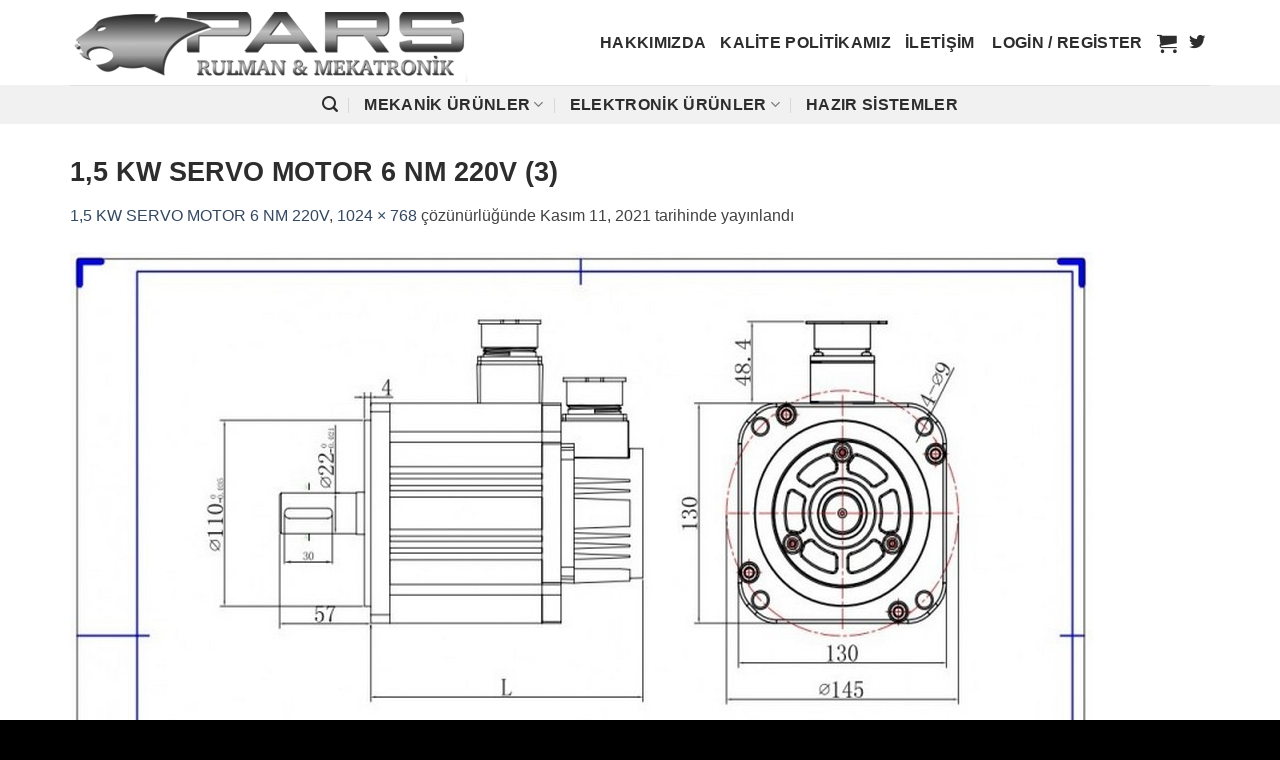

--- FILE ---
content_type: text/html; charset=UTF-8
request_url: https://www.parsrulman.com/?attachment_id=644
body_size: 21224
content:
<!DOCTYPE html>
<!--[if IE 9 ]><html dir="ltr" lang="tr"
prefix="og: https://ogp.me/ns#"  class="ie9 loading-site no-js"> <![endif]-->
<!--[if IE 8 ]><html dir="ltr" lang="tr"
prefix="og: https://ogp.me/ns#"  class="ie8 loading-site no-js"> <![endif]-->
<!--[if (gte IE 9)|!(IE)]><!--><html dir="ltr" lang="tr"
prefix="og: https://ogp.me/ns#"  class="loading-site no-js"> <!--<![endif]--><head><script data-no-optimize="1">var litespeed_docref=sessionStorage.getItem("litespeed_docref");litespeed_docref&&(Object.defineProperty(document,"referrer",{get:function(){return litespeed_docref}}),sessionStorage.removeItem("litespeed_docref"));</script> <meta charset="UTF-8" /><link data-optimized="2" rel="stylesheet" href="https://www.parsrulman.com/wp-content/litespeed/css/7c0b928e59401976713e79c6b0b6d731.css?ver=958a2" /><link rel="profile" href="http://gmpg.org/xfn/11" /><link rel="pingback" href="https://www.parsrulman.com/xmlrpc.php" /><title>1,5 KW SERVO MOTOR 6 NM 220V (3) | Pars Rulman | CNC MALZEMELERİ SATIŞI, Lineer Rulman</title><meta name="robots" content="max-image-preview:large" /><link rel="canonical" href="https://www.parsrulman.com/?attachment_id=644#main" /><meta name="generator" content="All in One SEO (AIOSEO) 4.2.4 " /><meta property="og:locale" content="tr_TR" /><meta property="og:site_name" content="Pars Rulman | CNC MALZEMELERİ SATIŞI, Lineer Rulman | Lineer Rulman, Step Motor, CNC Router Parçaları, Rulman" /><meta property="og:type" content="article" /><meta property="og:title" content="1,5 KW SERVO MOTOR 6 NM 220V (3) | Pars Rulman | CNC MALZEMELERİ SATIŞI, Lineer Rulman" /><meta property="og:url" content="https://www.parsrulman.com/?attachment_id=644#main" /><meta property="article:published_time" content="2021-11-11T06:21:26+00:00" /><meta property="article:modified_time" content="2021-11-11T06:21:26+00:00" /><meta name="twitter:card" content="summary" /><meta name="twitter:title" content="1,5 KW SERVO MOTOR 6 NM 220V (3) | Pars Rulman | CNC MALZEMELERİ SATIŞI, Lineer Rulman" /><meta name="viewport" content="width=device-width, initial-scale=1, maximum-scale=1" /><link rel='dns-prefetch' href='//fonts.googleapis.com' /><link rel="alternate" type="application/rss+xml" title="Pars Rulman | CNC MALZEMELERİ SATIŞI, Lineer Rulman &raquo; akışı" href="https://www.parsrulman.com/feed/" /><link rel="alternate" type="application/rss+xml" title="Pars Rulman | CNC MALZEMELERİ SATIŞI, Lineer Rulman &raquo; yorum akışı" href="https://www.parsrulman.com/comments/feed/" /><link rel="alternate" type="application/rss+xml" title="Pars Rulman | CNC MALZEMELERİ SATIŞI, Lineer Rulman &raquo; 1,5 KW SERVO MOTOR 6 NM 220V (3) yorum akışı" href="https://www.parsrulman.com/?attachment_id=644#main/feed/" /><link rel="alternate" title="oEmbed (JSON)" type="application/json+oembed" href="https://www.parsrulman.com/wp-json/oembed/1.0/embed?url=https%3A%2F%2Fwww.parsrulman.com%2F%3Fattachment_id%3D644%23main" /><link rel="alternate" title="oEmbed (XML)" type="text/xml+oembed" href="https://www.parsrulman.com/wp-json/oembed/1.0/embed?url=https%3A%2F%2Fwww.parsrulman.com%2F%3Fattachment_id%3D644%23main&#038;format=xml" /> <script type="litespeed/javascript" data-src="https://www.parsrulman.com/wp-includes/js/jquery/jquery.min.js?ver=3.7.1" id="jquery-core-js"></script> <link rel="https://api.w.org/" href="https://www.parsrulman.com/wp-json/" /><link rel="alternate" title="JSON" type="application/json" href="https://www.parsrulman.com/wp-json/wp/v2/media/644" /><link rel="EditURI" type="application/rsd+xml" title="RSD" href="https://www.parsrulman.com/xmlrpc.php?rsd" /><meta name="generator" content="WordPress 6.9" /><meta name="generator" content="WooCommerce 6.6.0" /><link rel='shortlink' href='https://www.parsrulman.com/?p=644' />
<!--[if IE]><link rel="stylesheet" type="text/css" href="https://www.parsrulman.com/wp-content/themes/flatsome/assets/css/ie-fallback.css"><script src="//cdnjs.cloudflare.com/ajax/libs/html5shiv/3.6.1/html5shiv.js"></script><script>var head = document.getElementsByTagName('head')[0],style = document.createElement('style');style.type = 'text/css';style.styleSheet.cssText = ':before,:after{content:none !important';head.appendChild(style);setTimeout(function(){head.removeChild(style);}, 0);</script><script src="https://www.parsrulman.com/wp-content/themes/flatsome/assets/libs/ie-flexibility.js"></script><![endif]-->	<noscript><style>.woocommerce-product-gallery{ opacity: 1 !important; }</style></noscript><link rel="icon" href="https://www.parsrulman.com/wp-content/uploads/2021/11/cropped-parsrulman-favicon-100x100.png" sizes="32x32" /><link rel="icon" href="https://www.parsrulman.com/wp-content/uploads/2021/11/cropped-parsrulman-favicon-300x300.png" sizes="192x192" /><link rel="apple-touch-icon" href="https://www.parsrulman.com/wp-content/uploads/2021/11/cropped-parsrulman-favicon-300x300.png" /><meta name="msapplication-TileImage" content="https://www.parsrulman.com/wp-content/uploads/2021/11/cropped-parsrulman-favicon-300x300.png" /></head><body class="attachment wp-singular attachment-template-default single single-attachment postid-644 attachmentid-644 attachment-jpeg wp-theme-flatsome wp-child-theme-flatsome-child theme-flatsome woocommerce-no-js lightbox nav-dropdown-has-arrow nav-dropdown-has-shadow nav-dropdown-has-border currency-usd"><a class="skip-link screen-reader-text" href="#main">Skip to content</a><div id="wrapper"><header id="header" class="header has-sticky sticky-jump"><div class="header-wrapper"><div id="masthead" class="header-main "><div class="header-inner flex-row container logo-left medium-logo-center" role="navigation"><div id="logo" class="flex-col logo">
<a href="https://www.parsrulman.com/" title="Pars Rulman | CNC MALZEMELERİ SATIŞI, Lineer Rulman - Lineer Rulman, Step Motor, CNC Router Parçaları, Rulman" rel="home">
<img data-lazyloaded="1" src="[data-uri]" width="500" height="85" data-src="https://www.parsrulman.com/wp-content/uploads/2021/11/pars-logo-400x85-1.png" class="header_logo header-logo" alt="Pars Rulman | CNC MALZEMELERİ SATIŞI, Lineer Rulman"/><img data-lazyloaded="1" src="[data-uri]"  width="500" height="85" data-src="https://www.parsrulman.com/wp-content/uploads/2021/11/pars-logo-400x85-1.png" class="header-logo-dark" alt="Pars Rulman | CNC MALZEMELERİ SATIŞI, Lineer Rulman"/></a></div><div class="flex-col show-for-medium flex-left"><ul class="mobile-nav nav nav-left "><li class="nav-icon has-icon">
<a href="#" data-open="#main-menu" data-pos="left" data-bg="main-menu-overlay" data-color="" class="is-small" aria-label="Menu" aria-controls="main-menu" aria-expanded="false">
<i class="icon-menu" ></i>
</a></li></ul></div><div class="flex-col hide-for-medium flex-left
flex-grow"><ul class="header-nav header-nav-main nav nav-left  nav-line-bottom nav-size-large nav-uppercase" ><li id="menu-item-66" class="menu-item menu-item-type-post_type menu-item-object-page menu-item-66 menu-item-design-default"><a href="https://www.parsrulman.com/hakkimizda/" class="nav-top-link">HAKKIMIZDA</a></li><li id="menu-item-64" class="menu-item menu-item-type-post_type menu-item-object-page menu-item-64 menu-item-design-default"><a href="https://www.parsrulman.com/kalite-politikamiz/" class="nav-top-link">KALİTE POLİTİKAMIZ</a></li><li id="menu-item-65" class="menu-item menu-item-type-post_type menu-item-object-page menu-item-65 menu-item-design-default"><a href="https://www.parsrulman.com/iletisim/" class="nav-top-link">İLETİŞİM</a></li></ul></div><div class="flex-col hide-for-medium flex-right"><ul class="header-nav header-nav-main nav nav-right  nav-line-bottom nav-size-large nav-uppercase"><li class="account-item has-icon
"
><a href="https://www.parsrulman.com/hesabim/"
class="nav-top-link nav-top-not-logged-in is-small"
data-open="#login-form-popup"  >
<span>
Login     / Register  </span>
</a></li><li class="cart-item has-icon has-dropdown"><a href="https://www.parsrulman.com/sepet/" title="Cart" class="header-cart-link is-small"><i class="icon-shopping-cart"
data-icon-label="0">
</i>
</a><ul class="nav-dropdown nav-dropdown-default"><li class="html widget_shopping_cart"><div class="widget_shopping_cart_content"><p class="woocommerce-mini-cart__empty-message">No products in the cart.</p></div></li></ul></li><li class="html header-social-icons ml-0"><div class="social-icons follow-icons" ><a href="https://twitter.com/intent/tweet?text=LineerRulmanSCEUUSerisi&url=fileCBenim20Web20SitemPars_Rulmanparsrulman.com.trmekanik-urunlerlineer-rulmanlarstoklineer-rulman-sce-uu-serisi2c155.html.YYkt_UlaUx0.twitter&related=" target="_blank" data-label="Twitter" rel="noopener noreferrer nofollow" class="icon plain  twitter tooltip" title="Twitter' da Takip Edin" aria-label="Twitter&#039; da Takip Edin"><i class="icon-twitter" ></i></a></div></li></ul></div><div class="flex-col show-for-medium flex-right"><ul class="mobile-nav nav nav-right "><li class="header-search header-search-lightbox has-icon">
<a href="#search-lightbox" aria-label="Search" data-open="#search-lightbox" data-focus="input.search-field"
class="is-small">
<i class="icon-search" style="font-size:16px;"></i></a><div id="search-lightbox" class="mfp-hide dark text-center"><div class="searchform-wrapper ux-search-box relative form-flat is-large"><form role="search" method="get" class="searchform" action="https://www.parsrulman.com/"><div class="flex-row relative"><div class="flex-col flex-grow">
<label class="screen-reader-text" for="woocommerce-product-search-field-0">Search for:</label>
<input type="search" id="woocommerce-product-search-field-0" class="search-field mb-0" placeholder="Search&hellip;" value="" name="s" />
<input type="hidden" name="post_type" value="product" /></div><div class="flex-col">
<button type="submit" value="Search" class="ux-search-submit submit-button secondary button icon mb-0" aria-label="Submit">
<i class="icon-search" ></i>			</button></div></div><div class="live-search-results text-left z-top"></div></form></div></div></li><li class="cart-item has-icon"><a href="https://www.parsrulman.com/sepet/" class="header-cart-link off-canvas-toggle nav-top-link is-small" data-open="#cart-popup" data-class="off-canvas-cart" title="Cart" data-pos="right">
<i class="icon-shopping-cart"
data-icon-label="0">
</i>
</a><div id="cart-popup" class="mfp-hide widget_shopping_cart"><div class="cart-popup-inner inner-padding"><div class="cart-popup-title text-center"><h4 class="uppercase">Cart</h4><div class="is-divider"></div></div><div class="widget_shopping_cart_content"><p class="woocommerce-mini-cart__empty-message">No products in the cart.</p></div><div class="cart-sidebar-content relative"></div></div></div></li></ul></div></div><div class="container"><div class="top-divider full-width"></div></div></div><div id="wide-nav" class="header-bottom wide-nav flex-has-center hide-for-medium"><div class="flex-row container"><div class="flex-col hide-for-medium flex-center"><ul class="nav header-nav header-bottom-nav nav-center  nav-divided nav-size-large nav-spacing-xlarge nav-uppercase"><li class="header-search header-search-lightbox has-icon">
<a href="#search-lightbox" aria-label="Search" data-open="#search-lightbox" data-focus="input.search-field"
class="is-small">
<i class="icon-search" style="font-size:16px;"></i></a><div id="search-lightbox" class="mfp-hide dark text-center"><div class="searchform-wrapper ux-search-box relative form-flat is-large"><form role="search" method="get" class="searchform" action="https://www.parsrulman.com/"><div class="flex-row relative"><div class="flex-col flex-grow">
<label class="screen-reader-text" for="woocommerce-product-search-field-1">Search for:</label>
<input type="search" id="woocommerce-product-search-field-1" class="search-field mb-0" placeholder="Search&hellip;" value="" name="s" />
<input type="hidden" name="post_type" value="product" /></div><div class="flex-col">
<button type="submit" value="Search" class="ux-search-submit submit-button secondary button icon mb-0" aria-label="Submit">
<i class="icon-search" ></i>			</button></div></div><div class="live-search-results text-left z-top"></div></form></div></div></li><li id="menu-item-69" class="menu-item menu-item-type-taxonomy menu-item-object-product_cat menu-item-has-children menu-item-69 menu-item-design-default has-dropdown"><a href="https://www.parsrulman.com/mekanik-urunler/" class="nav-top-link">MEKANİK ÜRÜNLER<i class="icon-angle-down" ></i></a><ul class="sub-menu nav-dropdown nav-dropdown-default"><li id="menu-item-386" class="menu-item menu-item-type-taxonomy menu-item-object-product_cat menu-item-386"><a href="https://www.parsrulman.com/cnc-router-parcalari/">CNC Router Parçaları</a></li><li id="menu-item-378" class="menu-item menu-item-type-taxonomy menu-item-object-product_cat menu-item-378"><a href="https://www.parsrulman.com/induksiyonlu-ve-alt-destekli-miller/">İndüksiyonlu ve Alt Destekli Miller</a></li><li id="menu-item-380" class="menu-item menu-item-type-taxonomy menu-item-object-product_cat menu-item-380"><a href="https://www.parsrulman.com/kablo-tasiyicilar/">Kablo Taşıyıcılar</a></li><li id="menu-item-383" class="menu-item menu-item-type-taxonomy menu-item-object-product_cat menu-item-383"><a href="https://www.parsrulman.com/kaplinler/">Kaplinler</a></li><li id="menu-item-384" class="menu-item menu-item-type-taxonomy menu-item-object-product_cat menu-item-384"><a href="https://www.parsrulman.com/kramayer-disli-pinyon/">Kramayer Dişli Pinyon</a></li><li id="menu-item-390" class="menu-item menu-item-type-taxonomy menu-item-object-product_cat menu-item-390"><a href="https://www.parsrulman.com/lineer-rulman/">Lineer Rulman</a></li><li id="menu-item-391" class="menu-item menu-item-type-taxonomy menu-item-object-product_cat menu-item-391"><a href="https://www.parsrulman.com/mafsal-kafalar/">Mafsal Kafalar</a></li><li id="menu-item-392" class="menu-item menu-item-type-taxonomy menu-item-object-product_cat menu-item-392"><a href="https://www.parsrulman.com/cnc-ray-ve-arabalar/">CNC Ray ve Arabalar</a></li><li id="menu-item-665" class="menu-item menu-item-type-taxonomy menu-item-object-product_cat menu-item-665"><a href="https://www.parsrulman.com/sigma-profiller/">Sigma Profiller</a></li><li id="menu-item-393" class="menu-item menu-item-type-taxonomy menu-item-object-product_cat menu-item-393"><a href="https://www.parsrulman.com/triger-kasnaklar/">Triger Kasnaklar</a></li><li id="menu-item-664" class="menu-item menu-item-type-taxonomy menu-item-object-product_cat menu-item-664"><a href="https://www.parsrulman.com/triger-kayislar/">Triger Kayışlar</a></li><li id="menu-item-394" class="menu-item menu-item-type-taxonomy menu-item-object-product_cat menu-item-394"><a href="https://www.parsrulman.com/vidali-miller-ve-somunlar/">Vidalı Miller ve Somunlar</a></li><li id="menu-item-679" class="menu-item menu-item-type-taxonomy menu-item-object-product_cat menu-item-679"><a href="https://www.parsrulman.com/pens-takimlari/">Pens Takımları</a></li></ul></li><li id="menu-item-415" class="menu-item menu-item-type-taxonomy menu-item-object-product_cat menu-item-has-children menu-item-415 menu-item-design-default has-dropdown"><a href="https://www.parsrulman.com/elektronik-urunler/" class="nav-top-link">ELEKTRONİK ÜRÜNLER<i class="icon-angle-down" ></i></a><ul class="sub-menu nav-dropdown nav-dropdown-default"><li id="menu-item-670" class="menu-item menu-item-type-taxonomy menu-item-object-product_cat menu-item-670"><a href="https://www.parsrulman.com/servo-motor-surucu/">Servo Motor Sürücü</a></li><li id="menu-item-671" class="menu-item menu-item-type-taxonomy menu-item-object-product_cat menu-item-671"><a href="https://www.parsrulman.com/step-motor-surucu/">Step Motor Sürücü</a></li><li id="menu-item-672" class="menu-item menu-item-type-taxonomy menu-item-object-product_cat menu-item-672"><a href="https://www.parsrulman.com/step-motor/">Step Motor</a></li><li id="menu-item-673" class="menu-item menu-item-type-taxonomy menu-item-object-product_cat menu-item-673"><a href="https://www.parsrulman.com/cnc-kontrol-karti/">CNC Kontrol Kartı</a></li><li id="menu-item-674" class="menu-item menu-item-type-taxonomy menu-item-object-product_cat menu-item-674"><a href="https://www.parsrulman.com/eksen-kontrol-karti-lpt/">Eksen Kontrol Kartı LPT</a></li><li id="menu-item-675" class="menu-item menu-item-type-taxonomy menu-item-object-product_cat menu-item-675"><a href="https://www.parsrulman.com/eksen-kontrol-karti-usb/">Eksen Kontrol Kartı USB</a></li><li id="menu-item-676" class="menu-item menu-item-type-taxonomy menu-item-object-product_cat menu-item-676"><a href="https://www.parsrulman.com/spindle-motor-surucu/">Spindle Motor Sürücü</a></li><li id="menu-item-677" class="menu-item menu-item-type-taxonomy menu-item-object-product_cat menu-item-677"><a href="https://www.parsrulman.com/pano-ve-guc-kaynaklari/">Pano ve Güç Kaynakları</a></li><li id="menu-item-680" class="menu-item menu-item-type-taxonomy menu-item-object-product_cat menu-item-680"><a href="https://www.parsrulman.com/planet-reduktorler/">Planet Redüktörler</a></li></ul></li><li id="menu-item-678" class="menu-item menu-item-type-taxonomy menu-item-object-product_cat menu-item-678 menu-item-design-default"><a href="https://www.parsrulman.com/hazir-sistemler/" class="nav-top-link">HAZIR SİSTEMLER</a></li></ul></div></div></div><div class="header-bg-container fill"><div class="header-bg-image fill"></div><div class="header-bg-color fill"></div></div></div></header><main id="main" class=""><div id="primary" class="content-area image-attachment page-wrapper"><div id="content" class="site-content" role="main"><div class="row"><div class="large-12 columns"><article id="post-644" class="post-644 attachment type-attachment status-inherit hentry"><header class="entry-header"><h1 class="entry-title">1,5 KW SERVO MOTOR 6 NM 220V (3)</h1><div class="entry-meta">
<a href="https://www.parsrulman.com/15-kw-servo-motor-6-nm-220v/" title="Return to 1,5 KW SERVO MOTOR 6 NM 220V" rel="gallery">1,5 KW SERVO MOTOR 6 NM 220V</a>, <a href="https://www.parsrulman.com/wp-content/uploads/2021/11/15-KW-SERVO-MOTOR-6-NM-220V-3.jpg" title="Link to full-size image">1024 &times; 768</a> çözünürlüğünde <span class="entry-date"><time class="entry-date" datetime="2021-11-11T06:21:26+00:00">Kasım 11, 2021</time></span> tarihinde yayınlandı</div></header><div class="entry-content"><div class="entry-attachment"><div class="attachment">
<a href="https://www.parsrulman.com/?attachment_id=645#main" title="1,5 KW SERVO MOTOR 6 NM 220V (3)" rel="attachment"><img data-lazyloaded="1" src="[data-uri]" width="1024" height="768" data-src="https://www.parsrulman.com/wp-content/uploads/2021/11/15-KW-SERVO-MOTOR-6-NM-220V-3.jpg" class="attachment-1200x1200 size-1200x1200" alt="" decoding="async" fetchpriority="high" data-srcset="https://www.parsrulman.com/wp-content/uploads/2021/11/15-KW-SERVO-MOTOR-6-NM-220V-3.jpg 1024w, https://www.parsrulman.com/wp-content/uploads/2021/11/15-KW-SERVO-MOTOR-6-NM-220V-3-300x225.jpg 300w, https://www.parsrulman.com/wp-content/uploads/2021/11/15-KW-SERVO-MOTOR-6-NM-220V-3-768x576.jpg 768w, https://www.parsrulman.com/wp-content/uploads/2021/11/15-KW-SERVO-MOTOR-6-NM-220V-3-600x450.jpg 600w" data-sizes="(max-width: 1024px) 100vw, 1024px" /></a></div></div></div><footer class="entry-meta">
Geri izlemeler kapalıdır, ama <a class="comment-link" href="#respond" title="Post a comment">bir yorum</a> bırakabilirsiniz.</footer><nav role="navigation" id="image-navigation" class="navigation-image"><div class="nav-previous"><a href='https://www.parsrulman.com/?attachment_id=643#main'><span class="meta-nav">&larr;</span> Önceki</a></div><div class="nav-next"><a href='https://www.parsrulman.com/?attachment_id=645#main'>Sonraki <span class="meta-nav">&rarr;</span></a></div></nav></article><div id="comments" class="comments-area"><div id="respond" class="comment-respond"><h3 id="reply-title" class="comment-reply-title">Bir yanıt yazın <small><a rel="nofollow" id="cancel-comment-reply-link" href="/?attachment_id=644#respond" style="display:none;">Yanıtı iptal et</a></small></h3><form action="https://www.parsrulman.com/wp-comments-post.php" method="post" id="commentform" class="comment-form"><p class="comment-notes"><span id="email-notes">E-posta adresiniz yayınlanmayacak.</span> <span class="required-field-message">Gerekli alanlar <span class="required">*</span> ile işaretlenmişlerdir</span></p><p class="comment-form-comment"><label for="comment">Yorum <span class="required">*</span></label><textarea id="comment" name="comment" cols="45" rows="8" maxlength="65525" required></textarea></p><p class="comment-form-author"><label for="author">Ad <span class="required">*</span></label> <input id="author" name="author" type="text" value="" size="30" maxlength="245" autocomplete="name" required /></p><p class="comment-form-email"><label for="email">E-posta <span class="required">*</span></label> <input id="email" name="email" type="email" value="" size="30" maxlength="100" aria-describedby="email-notes" autocomplete="email" required /></p><p class="comment-form-url"><label for="url">İnternet sitesi</label> <input id="url" name="url" type="url" value="" size="30" maxlength="200" autocomplete="url" /></p><p class="comment-form-cookies-consent"><input id="wp-comment-cookies-consent" name="wp-comment-cookies-consent" type="checkbox" value="yes" /> <label for="wp-comment-cookies-consent">Daha sonraki yorumlarımda kullanılması için adım, e-posta adresim ve site adresim bu tarayıcıya kaydedilsin.</label></p><p class="form-submit"><input name="submit" type="submit" id="submit" class="submit" value="Yorum gönder" /> <input type='hidden' name='comment_post_ID' value='644' id='comment_post_ID' />
<input type='hidden' name='comment_parent' id='comment_parent' value='0' /></p></form></div></div></div></div></div></div></main><footer id="footer" class="footer-wrapper"><div class="footer-widgets footer footer-1"><div class="row large-columns-1 mb-0"><div id="block_widget-5" class="col pb-0 widget block_widget"><section class="section" id="section_1619731863"><div class="bg section-bg fill bg-fill  bg-loaded" ></div><div class="section-content relative"><div class="row"  id="row-1847194303"><div id="col-827467027" class="col medium-4 small-12 large-4"  ><div class="col-inner"  ><h3 style="text-align: center;">Formu Doldurarak veya Arayarak Bize Ulaşın!</h3><p style="text-align: center;">Size kolay gelen yöntemle bize ulaşın size yardımcı olalım.</p><a rel="noopener noreferrer" href="tel://+905316250045" target="_blank" class="button alert is-shade box-shadow-3 box-shadow-1-hover expand"  style="border-radius:10px;">
<span>+90 531 625 00 45</span>
</a></div><style>#col-827467027 > .col-inner {
  padding: 70px 0px 0px 0px;
}</style></div><div id="col-556899239" class="col medium-8 small-12 large-8"  ><div class="col-inner box-shadow-2"  ><div class="is-border is-dashed"
style="border-color:rgb(178, 0, 0);border-width:2px 2px 2px 2px;"></div><div role="form" class="wpcf7" id="wpcf7-f20-o1" lang="en-US" dir="ltr"><div class="screen-reader-response"><p role="status" aria-live="polite" aria-atomic="true"></p><ul></ul></div><form action="/?attachment_id=644#wpcf7-f20-o1" method="post" class="wpcf7-form init" novalidate="novalidate" data-status="init"><div style="display: none;">
<input type="hidden" name="_wpcf7" value="20" />
<input type="hidden" name="_wpcf7_version" value="5.6" />
<input type="hidden" name="_wpcf7_locale" value="en_US" />
<input type="hidden" name="_wpcf7_unit_tag" value="wpcf7-f20-o1" />
<input type="hidden" name="_wpcf7_container_post" value="0" />
<input type="hidden" name="_wpcf7_posted_data_hash" value="" /></div><div class="form-flat">
<span class="wpcf7-form-control-wrap" data-name="your-name"><input type="text" name="your-name" value="" size="40" class="wpcf7-form-control wpcf7-text wpcf7-validates-as-required" aria-required="true" aria-invalid="false" placeholder="Adınız veya Kurumunuz*" /></span><br />
<span class="wpcf7-form-control-wrap" data-name="your-tel"><input type="tel" name="your-tel" value="" size="40" class="wpcf7-form-control wpcf7-text wpcf7-tel wpcf7-validates-as-tel" aria-invalid="false" placeholder="Telefonunuz*" /></span><br />
<span class="wpcf7-form-control-wrap" data-name="your-email"><input type="email" name="your-email" value="" size="40" class="wpcf7-form-control wpcf7-text wpcf7-email wpcf7-validates-as-required wpcf7-validates-as-email" aria-required="true" aria-invalid="false" placeholder="E-Postanız*" /></span><br />
<span class="wpcf7-form-control-wrap" data-name="your-subject"><input type="text" name="your-subject" value="" size="40" class="wpcf7-form-control wpcf7-text" aria-invalid="false" placeholder="Mesajınız*" /></span><br />
<input type="submit" value="Gönder" class="wpcf7-form-control has-spinner wpcf7-submit button" /></div><div class="wpcf7-response-output" aria-hidden="true"></div></form></div></div><style>#col-556899239 > .col-inner {
  padding: 40px 30px 0px 30px;
  margin: 0px 0px -42px 0px;
}</style></div></div></div><style>#section_1619731863 {
  padding-top: 60px;
  padding-bottom: 60px;
}</style></section></div></div></div><div class="footer-widgets footer footer-2 dark"><div class="row dark large-columns-4 mb-0"><div id="block_widget-7" class="col pb-0 widget block_widget"><div class="row row-collapse"  id="row-193861957"><div id="col-548947903" class="col small-12 large-12"  ><div class="col-inner"  ><div class="ux-logo has-hover align-middle ux_logo inline-block" style="max-width: 100%!important; width: 288.82352941176px!important"><div class="ux-logo-link block image-" title=""  href="" style="padding: 15px;"><img data-lazyloaded="1" src="[data-uri]" width="400" height="85" data-src="https://www.parsrulman.com/wp-content/uploads/2021/11/pars-logo-400x85-1.png" title="" alt="" class="ux-logo-image block" style="height:55px;" /></div></div><p>Pars Rulman olarak siz değerli müşterilerimizin Rulman, Lineer Rulman, Kızaklı Vidalı Milli Sistemler, Her Türlü Güç Aktarma Organları, Motor Redüktör, Pompa, CNC Malzemeleri ihtiyaçlarınızı karşılamaktayız.</p></div></div></div></div><div id="block_widget-10" class="col pb-0 widget block_widget">
<span class="widget-title">Müşteri Hizmetleri</span><div class="is-divider small"></div><p><a href="https://www.parsrulman.com/gizlilik-politikasi/">Gizlilik Politikası</a></p><p><a href="https://www.parsrulman.com/uyelik-sozlesmesi/">Üyelik Sözleşmesi</a></p><p><a href="https://www.parsrulman.com/aydinlatma-metni/">Aydınlatma Metni</a></p><p><a href="https://www.parsrulman.com/teslimat-ve-iade-sartlari/">Teslimat ve İade Şartları</a></p><p><a href="https://www.parsrulman.com/mesafeli-satis-sozlesmesi/">Mesafeli Satış Sözleşmesi</a></p></div><div id="block_widget-11" class="col pb-0 widget block_widget">
<span class="widget-title">Servisler</span><div class="is-divider small"></div><p><a href="https://www.parsrulman.com/hesabim/">Giriş / Üyelik / Hesabım</a></p><p><a href="https://www.parsrulman.com/hesabim/siparisler/">Siparişlerim</a></p><p><a href="https://www.parsrulman.com/hesabim/adresler/">Adreslerim</a></p><p><a href="https://www.parsrulman.com/hesabim/sifremi-unuttum/">Parolamı Unuttum</a></p></div><div id="block_widget-8" class="col pb-0 widget block_widget">
<span class="widget-title">İletişim</span><div class="is-divider small"></div><p><span class="jicons-text">Cep Telefonu:<span class="contact-mobile"> +90 531 625 00 45</span></span></p><p><span class="jicons-text">Telefon:</span><span class="contact-telephone"> +90 212 544 00 56</span></p><p><span class="jicons-text">Faks:</span><span class="contact-fax"> +90 212 544 00 58</span></p><p><span class="contact-street">Adres: Maltepe Mah. Maltepe Kışla Cad. No:13 Merkez Han PK:<span class="contact-postcode">34010</span></span></p><p><span class="contact-state">Zeytinburnu / İstanbul / <span class="contact-suburb">Türkiye</span></span></p></div></div></div><div class="absolute-footer dark medium-text-center text-center"><div class="container clearfix"><div class="footer-secondary pull-right"><div class="payment-icons inline-block"><div class="payment-icon"><svg version="1.1" xmlns="http://www.w3.org/2000/svg" xmlns:xlink="http://www.w3.org/1999/xlink"  viewBox="0 0 64 32">
<path d="M8.498 23.915h-1.588l1.322-5.127h-1.832l0.286-1.099h5.259l-0.287 1.099h-1.837l-1.323 5.127zM13.935 21.526l-0.62 2.389h-1.588l1.608-6.226h1.869c0.822 0 1.44 0.145 1.853 0.435 0.412 0.289 0.62 0.714 0.62 1.273 0 0.449-0.145 0.834-0.432 1.156-0.289 0.322-0.703 0.561-1.245 0.717l1.359 2.645h-1.729l-1.077-2.389h-0.619zM14.21 20.452h0.406c0.454 0 0.809-0.081 1.062-0.243s0.38-0.409 0.38-0.741c0-0.233-0.083-0.407-0.248-0.523s-0.424-0.175-0.778-0.175h-0.385l-0.438 1.682zM22.593 22.433h-2.462l-0.895 1.482h-1.666l3.987-6.252h1.942l0.765 6.252h-1.546l-0.125-1.482zM22.515 21.326l-0.134-1.491c-0.035-0.372-0.052-0.731-0.052-1.077v-0.154c-0.153 0.34-0.342 0.701-0.567 1.081l-0.979 1.64h1.732zM31.663 23.915h-1.78l-1.853-4.71h-0.032l-0.021 0.136c-0.111 0.613-0.226 1.161-0.343 1.643l-0.755 2.93h-1.432l1.608-6.226h1.859l1.77 4.586h0.021c0.042-0.215 0.109-0.524 0.204-0.924s0.406-1.621 0.937-3.662h1.427l-1.609 6.225zM38.412 22.075c0 0.593-0.257 1.062-0.771 1.407s-1.21 0.517-2.088 0.517c-0.768 0-1.386-0.128-1.853-0.383v-1.167c0.669 0.307 1.291 0.46 1.863 0.46 0.389 0 0.693-0.060 0.911-0.181s0.328-0.285 0.328-0.495c0-0.122-0.024-0.229-0.071-0.322s-0.114-0.178-0.2-0.257c-0.088-0.079-0.303-0.224-0.646-0.435-0.479-0.28-0.817-0.559-1.011-0.835-0.195-0.275-0.292-0.572-0.292-0.89 0-0.366 0.108-0.693 0.323-0.982 0.214-0.288 0.522-0.512 0.918-0.673 0.398-0.16 0.854-0.24 1.372-0.24 0.753 0 1.442 0.14 2.067 0.421l-0.567 0.993c-0.541-0.21-1.041-0.316-1.499-0.316-0.289 0-0.525 0.064-0.708 0.192-0.185 0.128-0.276 0.297-0.276 0.506 0 0.173 0.057 0.325 0.172 0.454 0.114 0.129 0.371 0.3 0.771 0.513 0.419 0.227 0.733 0.477 0.942 0.752 0.21 0.273 0.314 0.593 0.314 0.959zM41.266 23.915h-1.588l1.608-6.226h4.238l-0.281 1.082h-2.645l-0.412 1.606h2.463l-0.292 1.077h-2.463l-0.63 2.461zM49.857 23.915h-4.253l1.608-6.226h4.259l-0.281 1.082h-2.666l-0.349 1.367h2.484l-0.286 1.081h-2.484l-0.417 1.606h2.666l-0.28 1.091zM53.857 21.526l-0.62 2.389h-1.588l1.608-6.226h1.869c0.822 0 1.44 0.145 1.853 0.435s0.62 0.714 0.62 1.273c0 0.449-0.145 0.834-0.432 1.156-0.289 0.322-0.703 0.561-1.245 0.717l1.359 2.645h-1.729l-1.077-2.389h-0.619zM54.133 20.452h0.406c0.454 0 0.809-0.081 1.062-0.243s0.38-0.409 0.38-0.741c0-0.233-0.083-0.407-0.248-0.523s-0.424-0.175-0.778-0.175h-0.385l-0.438 1.682zM30.072 8.026c0.796 0 1.397 0.118 1.804 0.355s0.61 0.591 0.61 1.061c0 0.436-0.144 0.796-0.433 1.080-0.289 0.283-0.699 0.472-1.231 0.564v0.026c0.348 0.076 0.625 0.216 0.831 0.421 0.207 0.205 0.31 0.467 0.31 0.787 0 0.666-0.266 1.179-0.797 1.539s-1.267 0.541-2.206 0.541h-2.72l1.611-6.374h2.221zM28.111 13.284h0.938c0.406 0 0.726-0.084 0.957-0.253s0.347-0.403 0.347-0.701c0-0.471-0.317-0.707-0.954-0.707h-0.86l-0.428 1.661zM28.805 10.55h0.776c0.421 0 0.736-0.071 0.946-0.212s0.316-0.344 0.316-0.608c0-0.398-0.296-0.598-0.886-0.598h-0.792l-0.36 1.418zM37.242 12.883h-2.466l-0.897 1.517h-1.669l3.993-6.4h1.945l0.766 6.4h-1.548l-0.125-1.517zM37.163 11.749l-0.135-1.526c-0.035-0.381-0.053-0.748-0.053-1.103v-0.157c-0.153 0.349-0.342 0.718-0.568 1.107l-0.98 1.679h1.736zM46.325 14.4h-1.782l-1.856-4.822h-0.032l-0.021 0.14c-0.111 0.628-0.226 1.188-0.344 1.683l-0.756 3h-1.434l1.611-6.374h1.861l1.773 4.695h0.021c0.042-0.22 0.11-0.536 0.203-0.946s0.406-1.66 0.938-3.749h1.428l-1.611 6.374zM54.1 14.4h-1.763l-1.099-2.581-0.652 0.305-0.568 2.276h-1.59l1.611-6.374h1.596l-0.792 3.061 0.824-0.894 2.132-2.166h1.882l-3.097 3.052 1.517 3.322zM23.040 8.64c0-0.353-0.287-0.64-0.64-0.64h-14.080c-0.353 0-0.64 0.287-0.64 0.64v0c0 0.353 0.287 0.64 0.64 0.64h14.080c0.353 0 0.64-0.287 0.64-0.64v0zM19.2 11.2c0-0.353-0.287-0.64-0.64-0.64h-10.24c-0.353 0-0.64 0.287-0.64 0.64v0c0 0.353 0.287 0.64 0.64 0.64h10.24c0.353 0 0.64-0.287 0.64-0.64v0zM15.36 13.76c0-0.353-0.287-0.64-0.64-0.64h-6.4c-0.353 0-0.64 0.287-0.64 0.64v0c0 0.353 0.287 0.64 0.64 0.64h6.4c0.353 0 0.64-0.287 0.64-0.64v0z"></path>
</svg></div><div class="payment-icon"><svg version="1.1" xmlns="http://www.w3.org/2000/svg" xmlns:xlink="http://www.w3.org/1999/xlink"  viewBox="0 0 64 32">
<path d="M42.667-0c-4.099 0-7.836 1.543-10.667 4.077-2.831-2.534-6.568-4.077-10.667-4.077-8.836 0-16 7.163-16 16s7.164 16 16 16c4.099 0 7.835-1.543 10.667-4.077 2.831 2.534 6.568 4.077 10.667 4.077 8.837 0 16-7.163 16-16s-7.163-16-16-16zM11.934 19.828l0.924-5.809-2.112 5.809h-1.188v-5.809l-1.056 5.809h-1.584l1.32-7.657h2.376v4.753l1.716-4.753h2.508l-1.32 7.657h-1.585zM19.327 18.244c-0.088 0.528-0.178 0.924-0.264 1.188v0.396h-1.32v-0.66c-0.353 0.528-0.924 0.792-1.716 0.792-0.442 0-0.792-0.132-1.056-0.396-0.264-0.351-0.396-0.792-0.396-1.32 0-0.792 0.218-1.364 0.66-1.716 0.614-0.44 1.364-0.66 2.244-0.66h0.66v-0.396c0-0.351-0.353-0.528-1.056-0.528-0.442 0-1.012 0.088-1.716 0.264 0.086-0.351 0.175-0.792 0.264-1.32 0.703-0.264 1.32-0.396 1.848-0.396 1.496 0 2.244 0.616 2.244 1.848 0 0.353-0.046 0.749-0.132 1.188-0.089 0.616-0.179 1.188-0.264 1.716zM24.079 15.076c-0.264-0.086-0.66-0.132-1.188-0.132s-0.792 0.177-0.792 0.528c0 0.177 0.044 0.31 0.132 0.396l0.528 0.264c0.792 0.442 1.188 1.012 1.188 1.716 0 1.409-0.838 2.112-2.508 2.112-0.792 0-1.366-0.044-1.716-0.132 0.086-0.351 0.175-0.836 0.264-1.452 0.703 0.177 1.188 0.264 1.452 0.264 0.614 0 0.924-0.175 0.924-0.528 0-0.175-0.046-0.308-0.132-0.396-0.178-0.175-0.396-0.308-0.66-0.396-0.792-0.351-1.188-0.924-1.188-1.716 0-1.407 0.792-2.112 2.376-2.112 0.792 0 1.32 0.045 1.584 0.132l-0.265 1.451zM27.512 15.208h-0.924c0 0.442-0.046 0.838-0.132 1.188 0 0.088-0.022 0.264-0.066 0.528-0.046 0.264-0.112 0.442-0.198 0.528v0.528c0 0.353 0.175 0.528 0.528 0.528 0.175 0 0.35-0.044 0.528-0.132l-0.264 1.452c-0.264 0.088-0.66 0.132-1.188 0.132-0.881 0-1.32-0.44-1.32-1.32 0-0.528 0.086-1.099 0.264-1.716l0.66-4.225h1.584l-0.132 0.924h0.792l-0.132 1.585zM32.66 17.32h-3.3c0 0.442 0.086 0.749 0.264 0.924 0.264 0.264 0.66 0.396 1.188 0.396s1.1-0.175 1.716-0.528l-0.264 1.584c-0.442 0.177-1.012 0.264-1.716 0.264-1.848 0-2.772-0.924-2.772-2.773 0-1.142 0.264-2.024 0.792-2.64 0.528-0.703 1.188-1.056 1.98-1.056 0.703 0 1.274 0.22 1.716 0.66 0.35 0.353 0.528 0.881 0.528 1.584 0.001 0.617-0.046 1.145-0.132 1.585zM35.3 16.132c-0.264 0.97-0.484 2.201-0.66 3.697h-1.716l0.132-0.396c0.35-2.463 0.614-4.4 0.792-5.809h1.584l-0.132 0.924c0.264-0.44 0.528-0.703 0.792-0.792 0.264-0.264 0.528-0.308 0.792-0.132-0.088 0.088-0.31 0.706-0.66 1.848-0.353-0.086-0.661 0.132-0.925 0.66zM41.241 19.697c-0.353 0.177-0.838 0.264-1.452 0.264-0.881 0-1.584-0.308-2.112-0.924-0.528-0.528-0.792-1.32-0.792-2.376 0-1.32 0.35-2.42 1.056-3.3 0.614-0.879 1.496-1.32 2.64-1.32 0.44 0 1.056 0.132 1.848 0.396l-0.264 1.584c-0.528-0.264-1.012-0.396-1.452-0.396-0.707 0-1.235 0.264-1.584 0.792-0.353 0.442-0.528 1.144-0.528 2.112 0 0.616 0.132 1.056 0.396 1.32 0.264 0.353 0.614 0.528 1.056 0.528 0.44 0 0.924-0.132 1.452-0.396l-0.264 1.717zM47.115 15.868c-0.046 0.264-0.066 0.484-0.066 0.66-0.088 0.442-0.178 1.035-0.264 1.782-0.088 0.749-0.178 1.254-0.264 1.518h-1.32v-0.66c-0.353 0.528-0.924 0.792-1.716 0.792-0.442 0-0.792-0.132-1.056-0.396-0.264-0.351-0.396-0.792-0.396-1.32 0-0.792 0.218-1.364 0.66-1.716 0.614-0.44 1.32-0.66 2.112-0.66h0.66c0.086-0.086 0.132-0.218 0.132-0.396 0-0.351-0.353-0.528-1.056-0.528-0.442 0-1.012 0.088-1.716 0.264 0-0.351 0.086-0.792 0.264-1.32 0.703-0.264 1.32-0.396 1.848-0.396 1.496 0 2.245 0.616 2.245 1.848 0.001 0.089-0.021 0.264-0.065 0.529zM49.69 16.132c-0.178 0.528-0.396 1.762-0.66 3.697h-1.716l0.132-0.396c0.35-1.935 0.614-3.872 0.792-5.809h1.584c0 0.353-0.046 0.66-0.132 0.924 0.264-0.44 0.528-0.703 0.792-0.792 0.35-0.175 0.614-0.218 0.792-0.132-0.353 0.442-0.574 1.056-0.66 1.848-0.353-0.086-0.66 0.132-0.925 0.66zM54.178 19.828l0.132-0.528c-0.353 0.442-0.838 0.66-1.452 0.66-0.707 0-1.188-0.218-1.452-0.66-0.442-0.614-0.66-1.232-0.66-1.848 0-1.142 0.308-2.067 0.924-2.773 0.44-0.703 1.056-1.056 1.848-1.056 0.528 0 1.056 0.264 1.584 0.792l0.264-2.244h1.716l-1.32 7.657h-1.585zM16.159 17.98c0 0.442 0.175 0.66 0.528 0.66 0.35 0 0.614-0.132 0.792-0.396 0.264-0.264 0.396-0.66 0.396-1.188h-0.397c-0.881 0-1.32 0.31-1.32 0.924zM31.076 15.076c-0.088 0-0.178-0.043-0.264-0.132h-0.264c-0.528 0-0.881 0.353-1.056 1.056h1.848v-0.396l-0.132-0.264c-0.001-0.086-0.047-0.175-0.133-0.264zM43.617 17.98c0 0.442 0.175 0.66 0.528 0.66 0.35 0 0.614-0.132 0.792-0.396 0.264-0.264 0.396-0.66 0.396-1.188h-0.396c-0.881 0-1.32 0.31-1.32 0.924zM53.782 15.076c-0.353 0-0.66 0.22-0.924 0.66-0.178 0.264-0.264 0.749-0.264 1.452 0 0.792 0.264 1.188 0.792 1.188 0.35 0 0.66-0.175 0.924-0.528 0.264-0.351 0.396-0.879 0.396-1.584-0.001-0.792-0.311-1.188-0.925-1.188z"></path>
</svg></div><div class="payment-icon"><svg version="1.1" xmlns="http://www.w3.org/2000/svg" xmlns:xlink="http://www.w3.org/1999/xlink"  viewBox="0 0 64 32">
<path d="M10.781 7.688c-0.251-1.283-1.219-1.688-2.344-1.688h-8.376l-0.061 0.405c5.749 1.469 10.469 4.595 12.595 10.501l-1.813-9.219zM13.125 19.688l-0.531-2.781c-1.096-2.907-3.752-5.594-6.752-6.813l4.219 15.939h5.469l8.157-20.032h-5.501l-5.062 13.688zM27.72 26.061l3.248-20.061h-5.187l-3.251 20.061h5.189zM41.875 5.656c-5.125 0-8.717 2.72-8.749 6.624-0.032 2.877 2.563 4.469 4.531 5.439 2.032 0.968 2.688 1.624 2.688 2.499 0 1.344-1.624 1.939-3.093 1.939-2.093 0-3.219-0.251-4.875-1.032l-0.688-0.344-0.719 4.499c1.219 0.563 3.437 1.064 5.781 1.064 5.437 0.032 8.97-2.688 9.032-6.843 0-2.282-1.405-4-4.376-5.439-1.811-0.904-2.904-1.563-2.904-2.499 0-0.843 0.936-1.72 2.968-1.72 1.688-0.029 2.936 0.314 3.875 0.752l0.469 0.248 0.717-4.344c-1.032-0.406-2.656-0.844-4.656-0.844zM55.813 6c-1.251 0-2.189 0.376-2.72 1.688l-7.688 18.374h5.437c0.877-2.467 1.096-3 1.096-3 0.592 0 5.875 0 6.624 0 0 0 0.157 0.688 0.624 3h4.813l-4.187-20.061h-4zM53.405 18.938c0 0 0.437-1.157 2.064-5.594-0.032 0.032 0.437-1.157 0.688-1.907l0.374 1.72c0.968 4.781 1.189 5.781 1.189 5.781-0.813 0-3.283 0-4.315 0z"></path>
</svg></div></div></div><div class="footer-primary pull-left"><div class="copyright-footer">
2026 © Tüm Hakları Saklıdır, Pars Rulman | <a href="https://www.binbirsoft.com/">BinbirSoft</a> Tarafından Tasarlanmıştır</div></div></div></div><a href="#top" class="back-to-top button icon invert plain fixed bottom z-1 is-outline hide-for-medium circle" id="top-link" aria-label="Go to top"><i class="icon-angle-up" ></i></a></footer></div><div id="main-menu" class="mobile-sidebar no-scrollbar mfp-hide"><div class="sidebar-menu no-scrollbar "><ul class="nav nav-sidebar nav-vertical nav-uppercase"><li class="menu-item menu-item-type-taxonomy menu-item-object-product_cat menu-item-has-children menu-item-69"><a href="https://www.parsrulman.com/mekanik-urunler/">MEKANİK ÜRÜNLER</a><ul class="sub-menu nav-sidebar-ul children"><li class="menu-item menu-item-type-taxonomy menu-item-object-product_cat menu-item-386"><a href="https://www.parsrulman.com/cnc-router-parcalari/">CNC Router Parçaları</a></li><li class="menu-item menu-item-type-taxonomy menu-item-object-product_cat menu-item-378"><a href="https://www.parsrulman.com/induksiyonlu-ve-alt-destekli-miller/">İndüksiyonlu ve Alt Destekli Miller</a></li><li class="menu-item menu-item-type-taxonomy menu-item-object-product_cat menu-item-380"><a href="https://www.parsrulman.com/kablo-tasiyicilar/">Kablo Taşıyıcılar</a></li><li class="menu-item menu-item-type-taxonomy menu-item-object-product_cat menu-item-383"><a href="https://www.parsrulman.com/kaplinler/">Kaplinler</a></li><li class="menu-item menu-item-type-taxonomy menu-item-object-product_cat menu-item-384"><a href="https://www.parsrulman.com/kramayer-disli-pinyon/">Kramayer Dişli Pinyon</a></li><li class="menu-item menu-item-type-taxonomy menu-item-object-product_cat menu-item-390"><a href="https://www.parsrulman.com/lineer-rulman/">Lineer Rulman</a></li><li class="menu-item menu-item-type-taxonomy menu-item-object-product_cat menu-item-391"><a href="https://www.parsrulman.com/mafsal-kafalar/">Mafsal Kafalar</a></li><li class="menu-item menu-item-type-taxonomy menu-item-object-product_cat menu-item-392"><a href="https://www.parsrulman.com/cnc-ray-ve-arabalar/">CNC Ray ve Arabalar</a></li><li class="menu-item menu-item-type-taxonomy menu-item-object-product_cat menu-item-665"><a href="https://www.parsrulman.com/sigma-profiller/">Sigma Profiller</a></li><li class="menu-item menu-item-type-taxonomy menu-item-object-product_cat menu-item-393"><a href="https://www.parsrulman.com/triger-kasnaklar/">Triger Kasnaklar</a></li><li class="menu-item menu-item-type-taxonomy menu-item-object-product_cat menu-item-664"><a href="https://www.parsrulman.com/triger-kayislar/">Triger Kayışlar</a></li><li class="menu-item menu-item-type-taxonomy menu-item-object-product_cat menu-item-394"><a href="https://www.parsrulman.com/vidali-miller-ve-somunlar/">Vidalı Miller ve Somunlar</a></li><li class="menu-item menu-item-type-taxonomy menu-item-object-product_cat menu-item-679"><a href="https://www.parsrulman.com/pens-takimlari/">Pens Takımları</a></li></ul></li><li class="menu-item menu-item-type-taxonomy menu-item-object-product_cat menu-item-has-children menu-item-415"><a href="https://www.parsrulman.com/elektronik-urunler/">ELEKTRONİK ÜRÜNLER</a><ul class="sub-menu nav-sidebar-ul children"><li class="menu-item menu-item-type-taxonomy menu-item-object-product_cat menu-item-670"><a href="https://www.parsrulman.com/servo-motor-surucu/">Servo Motor Sürücü</a></li><li class="menu-item menu-item-type-taxonomy menu-item-object-product_cat menu-item-671"><a href="https://www.parsrulman.com/step-motor-surucu/">Step Motor Sürücü</a></li><li class="menu-item menu-item-type-taxonomy menu-item-object-product_cat menu-item-672"><a href="https://www.parsrulman.com/step-motor/">Step Motor</a></li><li class="menu-item menu-item-type-taxonomy menu-item-object-product_cat menu-item-673"><a href="https://www.parsrulman.com/cnc-kontrol-karti/">CNC Kontrol Kartı</a></li><li class="menu-item menu-item-type-taxonomy menu-item-object-product_cat menu-item-674"><a href="https://www.parsrulman.com/eksen-kontrol-karti-lpt/">Eksen Kontrol Kartı LPT</a></li><li class="menu-item menu-item-type-taxonomy menu-item-object-product_cat menu-item-675"><a href="https://www.parsrulman.com/eksen-kontrol-karti-usb/">Eksen Kontrol Kartı USB</a></li><li class="menu-item menu-item-type-taxonomy menu-item-object-product_cat menu-item-676"><a href="https://www.parsrulman.com/spindle-motor-surucu/">Spindle Motor Sürücü</a></li><li class="menu-item menu-item-type-taxonomy menu-item-object-product_cat menu-item-677"><a href="https://www.parsrulman.com/pano-ve-guc-kaynaklari/">Pano ve Güç Kaynakları</a></li><li class="menu-item menu-item-type-taxonomy menu-item-object-product_cat menu-item-680"><a href="https://www.parsrulman.com/planet-reduktorler/">Planet Redüktörler</a></li></ul></li><li class="menu-item menu-item-type-taxonomy menu-item-object-product_cat menu-item-678"><a href="https://www.parsrulman.com/hazir-sistemler/">HAZIR SİSTEMLER</a></li><li class="menu-item menu-item-type-post_type menu-item-object-page menu-item-66"><a href="https://www.parsrulman.com/hakkimizda/">HAKKIMIZDA</a></li><li class="menu-item menu-item-type-post_type menu-item-object-page menu-item-64"><a href="https://www.parsrulman.com/kalite-politikamiz/">KALİTE POLİTİKAMIZ</a></li><li class="menu-item menu-item-type-post_type menu-item-object-page menu-item-65"><a href="https://www.parsrulman.com/iletisim/">İLETİŞİM</a></li><li class="html header-social-icons ml-0"><div class="social-icons follow-icons" ><a href="https://twitter.com/intent/tweet?text=LineerRulmanSCEUUSerisi&url=fileCBenim20Web20SitemPars_Rulmanparsrulman.com.trmekanik-urunlerlineer-rulmanlarstoklineer-rulman-sce-uu-serisi2c155.html.YYkt_UlaUx0.twitter&related=" target="_blank" data-label="Twitter" rel="noopener noreferrer nofollow" class="icon plain  twitter tooltip" title="Twitter' da Takip Edin" aria-label="Twitter&#039; da Takip Edin"><i class="icon-twitter" ></i></a></div></li></ul></div></div> <script type="speculationrules">{"prefetch":[{"source":"document","where":{"and":[{"href_matches":"/*"},{"not":{"href_matches":["/wp-*.php","/wp-admin/*","/wp-content/uploads/*","/wp-content/*","/wp-content/plugins/*","/wp-content/themes/flatsome-child/*","/wp-content/themes/flatsome/*","/*\\?(.+)"]}},{"not":{"selector_matches":"a[rel~=\"nofollow\"]"}},{"not":{"selector_matches":".no-prefetch, .no-prefetch a"}}]},"eagerness":"conservative"}]}</script> <ul class='woocs_auto_switcher left' data-view="classic_blocks"></ul><div id="login-form-popup" class="lightbox-content mfp-hide"><div class="woocommerce-notices-wrapper"></div><div class="account-container lightbox-inner"><div class="col2-set row row-divided row-large" id="customer_login"><div class="col-1 large-6 col pb-0"><div class="account-login-inner"><h3 class="uppercase">Login</h3><form class="woocommerce-form woocommerce-form-login login" method="post"><p class="woocommerce-form-row woocommerce-form-row--wide form-row form-row-wide">
<label for="username">Username or email address&nbsp;<span class="required">*</span></label>
<input type="text" class="woocommerce-Input woocommerce-Input--text input-text" name="username" id="username" autocomplete="username" value="" /></p><p class="woocommerce-form-row woocommerce-form-row--wide form-row form-row-wide">
<label for="password">Password&nbsp;<span class="required">*</span></label>
<input class="woocommerce-Input woocommerce-Input--text input-text" type="password" name="password" id="password" autocomplete="current-password" /></p><p class="form-row">
<label class="woocommerce-form__label woocommerce-form__label-for-checkbox woocommerce-form-login__rememberme">
<input class="woocommerce-form__input woocommerce-form__input-checkbox" name="rememberme" type="checkbox" id="rememberme" value="forever" /> <span>Remember me</span>
</label>
<input type="hidden" id="woocommerce-login-nonce" name="woocommerce-login-nonce" value="4409733dc5" /><input type="hidden" name="_wp_http_referer" value="/?attachment_id=644" />						<button type="submit" class="woocommerce-button button woocommerce-form-login__submit" name="login" value="Log in">Log in</button></p><p class="woocommerce-LostPassword lost_password">
<a href="https://www.parsrulman.com/hesabim/sifremi-unuttum/">Lost your password?</a></p></form></div></div><div class="col-2 large-6 col pb-0"><div class="account-register-inner"><h3 class="uppercase">Register</h3><form method="post" class="woocommerce-form woocommerce-form-register register"  ><p class="woocommerce-form-row woocommerce-form-row--wide form-row form-row-wide">
<label for="reg_email">Email address&nbsp;<span class="required">*</span></label>
<input type="email" class="woocommerce-Input woocommerce-Input--text input-text" name="email" id="reg_email" autocomplete="email" value="" /></p><p class="woocommerce-form-row woocommerce-form-row--wide form-row form-row-wide">
<label for="reg_password">Password&nbsp;<span class="required">*</span></label>
<input type="password" class="woocommerce-Input woocommerce-Input--text input-text" name="password" id="reg_password" autocomplete="new-password" /></p><div class="woocommerce-privacy-policy-text"><p>Kişisel bilgileriniz size daha iyi site kullanımı, hesabınıza erişim ve <a href="https://www.parsrulman.com/gizlilik-politikasi/" class="woocommerce-privacy-policy-link" target="_blank">privacy policy</a>'de belirtilen diğer amaçlar için kullanılacaktır.</p></div><p class="woocommerce-form-row form-row">
<input type="hidden" id="woocommerce-register-nonce" name="woocommerce-register-nonce" value="0763a74014" /><input type="hidden" name="_wp_http_referer" value="/?attachment_id=644" />						<button type="submit" class="woocommerce-Button woocommerce-button button woocommerce-form-register__submit" name="register" value="Register">Register</button></p></form></div></div></div></div></div> <script data-no-optimize="1" defer>!function(t,e){"object"==typeof exports&&"undefined"!=typeof module?module.exports=e():"function"==typeof define&&define.amd?define(e):(t="undefined"!=typeof globalThis?globalThis:t||self).LazyLoad=e()}(this,function(){"use strict";function e(){return(e=Object.assign||function(t){for(var e=1;e<arguments.length;e++){var n,a=arguments[e];for(n in a)Object.prototype.hasOwnProperty.call(a,n)&&(t[n]=a[n])}return t}).apply(this,arguments)}function i(t){return e({},it,t)}function o(t,e){var n,a="LazyLoad::Initialized",i=new t(e);try{n=new CustomEvent(a,{detail:{instance:i}})}catch(t){(n=document.createEvent("CustomEvent")).initCustomEvent(a,!1,!1,{instance:i})}window.dispatchEvent(n)}function l(t,e){return t.getAttribute(gt+e)}function c(t){return l(t,bt)}function s(t,e){return function(t,e,n){e=gt+e;null!==n?t.setAttribute(e,n):t.removeAttribute(e)}(t,bt,e)}function r(t){return s(t,null),0}function u(t){return null===c(t)}function d(t){return c(t)===vt}function f(t,e,n,a){t&&(void 0===a?void 0===n?t(e):t(e,n):t(e,n,a))}function _(t,e){nt?t.classList.add(e):t.className+=(t.className?" ":"")+e}function v(t,e){nt?t.classList.remove(e):t.className=t.className.replace(new RegExp("(^|\\s+)"+e+"(\\s+|$)")," ").replace(/^\s+/,"").replace(/\s+$/,"")}function g(t){return t.llTempImage}function b(t,e){!e||(e=e._observer)&&e.unobserve(t)}function p(t,e){t&&(t.loadingCount+=e)}function h(t,e){t&&(t.toLoadCount=e)}function n(t){for(var e,n=[],a=0;e=t.children[a];a+=1)"SOURCE"===e.tagName&&n.push(e);return n}function m(t,e){(t=t.parentNode)&&"PICTURE"===t.tagName&&n(t).forEach(e)}function a(t,e){n(t).forEach(e)}function E(t){return!!t[st]}function I(t){return t[st]}function y(t){return delete t[st]}function A(e,t){var n;E(e)||(n={},t.forEach(function(t){n[t]=e.getAttribute(t)}),e[st]=n)}function k(a,t){var i;E(a)&&(i=I(a),t.forEach(function(t){var e,n;e=a,(t=i[n=t])?e.setAttribute(n,t):e.removeAttribute(n)}))}function L(t,e,n){_(t,e.class_loading),s(t,ut),n&&(p(n,1),f(e.callback_loading,t,n))}function w(t,e,n){n&&t.setAttribute(e,n)}function x(t,e){w(t,ct,l(t,e.data_sizes)),w(t,rt,l(t,e.data_srcset)),w(t,ot,l(t,e.data_src))}function O(t,e,n){var a=l(t,e.data_bg_multi),i=l(t,e.data_bg_multi_hidpi);(a=at&&i?i:a)&&(t.style.backgroundImage=a,n=n,_(t=t,(e=e).class_applied),s(t,ft),n&&(e.unobserve_completed&&b(t,e),f(e.callback_applied,t,n)))}function N(t,e){!e||0<e.loadingCount||0<e.toLoadCount||f(t.callback_finish,e)}function C(t,e,n){t.addEventListener(e,n),t.llEvLisnrs[e]=n}function M(t){return!!t.llEvLisnrs}function z(t){if(M(t)){var e,n,a=t.llEvLisnrs;for(e in a){var i=a[e];n=e,i=i,t.removeEventListener(n,i)}delete t.llEvLisnrs}}function R(t,e,n){var a;delete t.llTempImage,p(n,-1),(a=n)&&--a.toLoadCount,v(t,e.class_loading),e.unobserve_completed&&b(t,n)}function T(o,r,c){var l=g(o)||o;M(l)||function(t,e,n){M(t)||(t.llEvLisnrs={});var a="VIDEO"===t.tagName?"loadeddata":"load";C(t,a,e),C(t,"error",n)}(l,function(t){var e,n,a,i;n=r,a=c,i=d(e=o),R(e,n,a),_(e,n.class_loaded),s(e,dt),f(n.callback_loaded,e,a),i||N(n,a),z(l)},function(t){var e,n,a,i;n=r,a=c,i=d(e=o),R(e,n,a),_(e,n.class_error),s(e,_t),f(n.callback_error,e,a),i||N(n,a),z(l)})}function G(t,e,n){var a,i,o,r,c;t.llTempImage=document.createElement("IMG"),T(t,e,n),E(c=t)||(c[st]={backgroundImage:c.style.backgroundImage}),o=n,r=l(a=t,(i=e).data_bg),c=l(a,i.data_bg_hidpi),(r=at&&c?c:r)&&(a.style.backgroundImage='url("'.concat(r,'")'),g(a).setAttribute(ot,r),L(a,i,o)),O(t,e,n)}function D(t,e,n){var a;T(t,e,n),a=e,e=n,(t=It[(n=t).tagName])&&(t(n,a),L(n,a,e))}function V(t,e,n){var a;a=t,(-1<yt.indexOf(a.tagName)?D:G)(t,e,n)}function F(t,e,n){var a;t.setAttribute("loading","lazy"),T(t,e,n),a=e,(e=It[(n=t).tagName])&&e(n,a),s(t,vt)}function j(t){t.removeAttribute(ot),t.removeAttribute(rt),t.removeAttribute(ct)}function P(t){m(t,function(t){k(t,Et)}),k(t,Et)}function S(t){var e;(e=At[t.tagName])?e(t):E(e=t)&&(t=I(e),e.style.backgroundImage=t.backgroundImage)}function U(t,e){var n;S(t),n=e,u(e=t)||d(e)||(v(e,n.class_entered),v(e,n.class_exited),v(e,n.class_applied),v(e,n.class_loading),v(e,n.class_loaded),v(e,n.class_error)),r(t),y(t)}function $(t,e,n,a){var i;n.cancel_on_exit&&(c(t)!==ut||"IMG"===t.tagName&&(z(t),m(i=t,function(t){j(t)}),j(i),P(t),v(t,n.class_loading),p(a,-1),r(t),f(n.callback_cancel,t,e,a)))}function q(t,e,n,a){var i,o,r=(o=t,0<=pt.indexOf(c(o)));s(t,"entered"),_(t,n.class_entered),v(t,n.class_exited),i=t,o=a,n.unobserve_entered&&b(i,o),f(n.callback_enter,t,e,a),r||V(t,n,a)}function H(t){return t.use_native&&"loading"in HTMLImageElement.prototype}function B(t,i,o){t.forEach(function(t){return(a=t).isIntersecting||0<a.intersectionRatio?q(t.target,t,i,o):(e=t.target,n=t,a=i,t=o,void(u(e)||(_(e,a.class_exited),$(e,n,a,t),f(a.callback_exit,e,n,t))));var e,n,a})}function J(e,n){var t;et&&!H(e)&&(n._observer=new IntersectionObserver(function(t){B(t,e,n)},{root:(t=e).container===document?null:t.container,rootMargin:t.thresholds||t.threshold+"px"}))}function K(t){return Array.prototype.slice.call(t)}function Q(t){return t.container.querySelectorAll(t.elements_selector)}function W(t){return c(t)===_t}function X(t,e){return e=t||Q(e),K(e).filter(u)}function Y(e,t){var n;(n=Q(e),K(n).filter(W)).forEach(function(t){v(t,e.class_error),r(t)}),t.update()}function t(t,e){var n,a,t=i(t);this._settings=t,this.loadingCount=0,J(t,this),n=t,a=this,Z&&window.addEventListener("online",function(){Y(n,a)}),this.update(e)}var Z="undefined"!=typeof window,tt=Z&&!("onscroll"in window)||"undefined"!=typeof navigator&&/(gle|ing|ro)bot|crawl|spider/i.test(navigator.userAgent),et=Z&&"IntersectionObserver"in window,nt=Z&&"classList"in document.createElement("p"),at=Z&&1<window.devicePixelRatio,it={elements_selector:".lazy",container:tt||Z?document:null,threshold:300,thresholds:null,data_src:"src",data_srcset:"srcset",data_sizes:"sizes",data_bg:"bg",data_bg_hidpi:"bg-hidpi",data_bg_multi:"bg-multi",data_bg_multi_hidpi:"bg-multi-hidpi",data_poster:"poster",class_applied:"applied",class_loading:"litespeed-loading",class_loaded:"litespeed-loaded",class_error:"error",class_entered:"entered",class_exited:"exited",unobserve_completed:!0,unobserve_entered:!1,cancel_on_exit:!0,callback_enter:null,callback_exit:null,callback_applied:null,callback_loading:null,callback_loaded:null,callback_error:null,callback_finish:null,callback_cancel:null,use_native:!1},ot="src",rt="srcset",ct="sizes",lt="poster",st="llOriginalAttrs",ut="loading",dt="loaded",ft="applied",_t="error",vt="native",gt="data-",bt="ll-status",pt=[ut,dt,ft,_t],ht=[ot],mt=[ot,lt],Et=[ot,rt,ct],It={IMG:function(t,e){m(t,function(t){A(t,Et),x(t,e)}),A(t,Et),x(t,e)},IFRAME:function(t,e){A(t,ht),w(t,ot,l(t,e.data_src))},VIDEO:function(t,e){a(t,function(t){A(t,ht),w(t,ot,l(t,e.data_src))}),A(t,mt),w(t,lt,l(t,e.data_poster)),w(t,ot,l(t,e.data_src)),t.load()}},yt=["IMG","IFRAME","VIDEO"],At={IMG:P,IFRAME:function(t){k(t,ht)},VIDEO:function(t){a(t,function(t){k(t,ht)}),k(t,mt),t.load()}},kt=["IMG","IFRAME","VIDEO"];return t.prototype={update:function(t){var e,n,a,i=this._settings,o=X(t,i);{if(h(this,o.length),!tt&&et)return H(i)?(e=i,n=this,o.forEach(function(t){-1!==kt.indexOf(t.tagName)&&F(t,e,n)}),void h(n,0)):(t=this._observer,i=o,t.disconnect(),a=t,void i.forEach(function(t){a.observe(t)}));this.loadAll(o)}},destroy:function(){this._observer&&this._observer.disconnect(),Q(this._settings).forEach(function(t){y(t)}),delete this._observer,delete this._settings,delete this.loadingCount,delete this.toLoadCount},loadAll:function(t){var e=this,n=this._settings;X(t,n).forEach(function(t){b(t,e),V(t,n,e)})},restoreAll:function(){var e=this._settings;Q(e).forEach(function(t){U(t,e)})}},t.load=function(t,e){e=i(e);V(t,e)},t.resetStatus=function(t){r(t)},Z&&function(t,e){if(e)if(e.length)for(var n,a=0;n=e[a];a+=1)o(t,n);else o(t,e)}(t,window.lazyLoadOptions),t});!function(e,t){"use strict";function a(){t.body.classList.add("litespeed_lazyloaded")}function n(){console.log("[LiteSpeed] Start Lazy Load Images"),d=new LazyLoad({elements_selector:"[data-lazyloaded]",callback_finish:a}),o=function(){d.update()},e.MutationObserver&&new MutationObserver(o).observe(t.documentElement,{childList:!0,subtree:!0,attributes:!0})}var d,o;e.addEventListener?e.addEventListener("load",n,!1):e.attachEvent("onload",n)}(window,document);</script><script data-no-optimize="1">var litespeed_vary=document.cookie.replace(/(?:(?:^|.*;\s*)_lscache_vary\s*\=\s*([^;]*).*$)|^.*$/,"");litespeed_vary||fetch("/wp-content/plugins/litespeed-cache/guest.vary.php",{method:"POST",cache:"no-cache",redirect:"follow"}).then(e=>e.json()).then(e=>{console.log(e),e.hasOwnProperty("reload")&&"yes"==e.reload&&(sessionStorage.setItem("litespeed_docref",document.referrer),window.location.reload(!0))});</script><script data-optimized="1" type="litespeed/javascript" data-src="https://www.parsrulman.com/wp-content/litespeed/js/7dbc7fc4d51150f32b9d94dfd4f34d2d.js?ver=958a2"></script><script>const litespeed_ui_events=["mouseover","click","keydown","wheel","touchmove","touchstart"];var urlCreator=window.URL||window.webkitURL;function litespeed_load_delayed_js_force(){console.log("[LiteSpeed] Start Load JS Delayed"),litespeed_ui_events.forEach(e=>{window.removeEventListener(e,litespeed_load_delayed_js_force,{passive:!0})}),document.querySelectorAll("iframe[data-litespeed-src]").forEach(e=>{e.setAttribute("src",e.getAttribute("data-litespeed-src"))}),"loading"==document.readyState?window.addEventListener("DOMContentLoaded",litespeed_load_delayed_js):litespeed_load_delayed_js()}litespeed_ui_events.forEach(e=>{window.addEventListener(e,litespeed_load_delayed_js_force,{passive:!0})});async function litespeed_load_delayed_js(){let t=[];for(var d in document.querySelectorAll('script[type="litespeed/javascript"]').forEach(e=>{t.push(e)}),t)await new Promise(e=>litespeed_load_one(t[d],e));document.dispatchEvent(new Event("DOMContentLiteSpeedLoaded")),window.dispatchEvent(new Event("DOMContentLiteSpeedLoaded"))}function litespeed_load_one(t,e){console.log("[LiteSpeed] Load ",t);var d=document.createElement("script");d.addEventListener("load",e),d.addEventListener("error",e),t.getAttributeNames().forEach(e=>{"type"!=e&&d.setAttribute("data-src"==e?"src":e,t.getAttribute(e))});let a=!(d.type="text/javascript");!d.src&&t.textContent&&(d.src=litespeed_inline2src(t.textContent),a=!0),t.after(d),t.remove(),a&&e()}function litespeed_inline2src(t){try{var d=urlCreator.createObjectURL(new Blob([t.replace(/^(?:<!--)?(.*?)(?:-->)?$/gm,"$1")],{type:"text/javascript"}))}catch(e){d="data:text/javascript;base64,"+btoa(t.replace(/^(?:<!--)?(.*?)(?:-->)?$/gm,"$1"))}return d}</script></body></html>
<!-- Page optimized by LiteSpeed Cache @2026-01-24 16:04:23 -->
<!-- Page generated by LiteSpeed Cache 5.2.1 on 2026-01-24 16:04:22 -->
<!-- Guest Mode -->